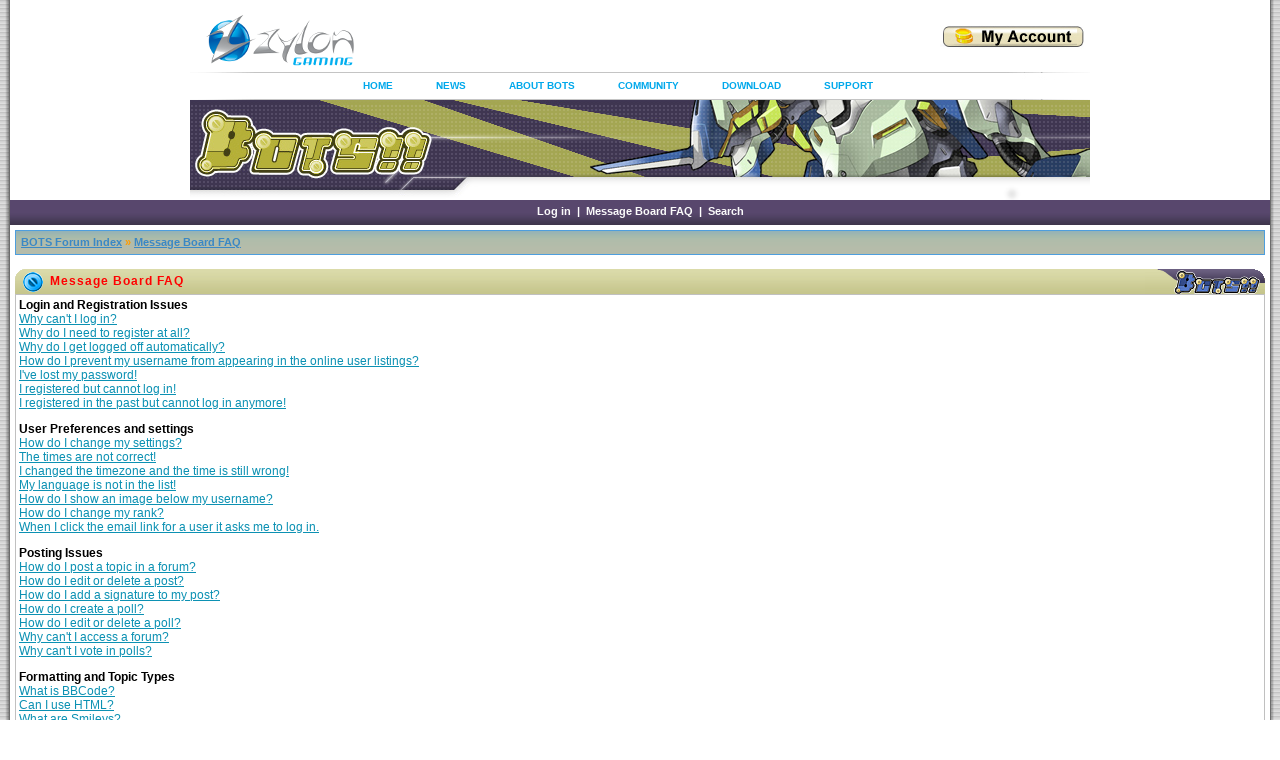

--- FILE ---
content_type: text/html; charset=UTF-8
request_url: https://bots.zylongaming.com/forum/faq.php?sid=8fa03bc1d6cab7d22a28041f37076249
body_size: 10913
content:
<!DOCTYPE html PUBLIC "-//W3C//DTD XHTML 1.0 Transitional//EN"
	"http://www.w3.org/TR/xhtml1/DTD/xhtml1-transitional.dtd">
<html xmlns="http://www.w3.org/1999/xhtml" dir="ltr">
<head>
<meta http-equiv="Content-Type" content="text/html; charset=iso-8859-1" />
<meta http-equiv="Content-Style-Type" content="text/css" />
<script src="https://bots.zylongaming.com/scripts/header.js?v=1" type="text/javascript"></script>

<link rel="top" href="./index.php?sid=e47917840294ed6ea4993836f385ed2c" title="BOTS Message Board Forum Index" />
<link rel="search" href="./search.php?sid=e47917840294ed6ea4993836f385ed2c" title="Search" />
<link rel="help" href="./faq.php?sid=e47917840294ed6ea4993836f385ed2c" title="Message Board FAQ" />
<link rel="author" href="./memberlist.php?sid=e47917840294ed6ea4993836f385ed2c" title="Memberlist" />

<title>BOTS Message Board</title>
<link rel="stylesheet" href="./templates/Morpheus/style_blue.css?v=4" type="text/css" />
<style type="text/css">
<!--
@import url("./templates/Morpheus/formIE.css");
-->
</style>
<script language="javascript" type="text/javascript">
<!--

var PreloadFlag = false;
var expDays = 90;
var exp = new Date();
var tmp = '';
var tmp_counter = 0;
var tmp_open = 0;

exp.setTime(exp.getTime() + (expDays*24*60*60*1000));

function SetCookie(name, value)
{
	var argv = SetCookie.arguments;
	var argc = SetCookie.arguments.length;
	var expires = (argc > 2) ? argv[2] : null;
	var path = (argc > 3) ? argv[3] : null;
	var domain = (argc > 4) ? argv[4] : null;
	var secure = (argc > 5) ? argv[5] : false;
	document.cookie = name + "=" + escape(value) +
		((expires == null) ? "" : ("; expires=" + expires.toGMTString())) +
		((path == null) ? "" : ("; path=" + path)) +
		((domain == null) ? "" : ("; domain=" + domain)) +
		((secure == true) ? "; secure" : "");
}

function getCookieVal(offset)
{
	var endstr = document.cookie.indexOf(";",offset);
	if (endstr == -1)
	{
		endstr = document.cookie.length;
	}
	return unescape(document.cookie.substring(offset, endstr));
}

function GetCookie(name)
{
	var arg = name + "=";
	var alen = arg.length;
	var clen = document.cookie.length;
	var i = 0;
	while (i < clen)
	{
		var j = i + alen;
		if (document.cookie.substring(i, j) == arg)
			return getCookieVal(j);
		i = document.cookie.indexOf(" ", i) + 1;
		if (i == 0)
			break;
	}
	return null;
}

function ShowHide(id1, id2, id3)
{
	var res = expMenu(id1);
	if (id2 != '') expMenu(id2);
	if (id3 != '') SetCookie(id3, res, exp);
}

function expMenu(id)
{
	var itm = null;
	if (document.getElementById)
	{
		itm = document.getElementById(id);
	}
	else if (document.all)
	{
		itm = document.all[id];
	}
	else if (document.layers)
	{
		itm = document.layers[id];
	}
	if (!itm)
	{
		// do nothing
	}
	else if (itm.style)
	{
		if (itm.style.display == "none")
		{
			itm.style.display = "";
			return 1;
		}
		else
		{
			itm.style.display = "none";
			return 2;
		}
	}
	else
	{
		itm.visibility = "show";
		return 1;
	}
}

//-->
</script>
</head>
<body bgcolor="#FFFFFF" text="#000000" link="#3B88C5" vlink="#3279B2" alink="#FF9C00">
<a name="top"></a>
<table border="0" cellspacing="0" cellpadding="0" width="100%" height="100%">
<tr>
	<td width="10" class="border_left"><img src="./templates/Morpheus/images/spacer.gif" width="10" height="1" alt="" /></td>
	<td width="100%" height="100%" class="content" align="center" valign="top">
<table width="100%"  border="0" cellspacing="0" cellpadding="0">
          <tr>
            <td align="center" bgcolor="#ffffff">
			<!--begin new-->
			<map name="botsmap">
				<area shape="rect" coords="5,9,241,76" href="https://bots.zylongaming.com">
			</map>
			<div id="wrapper">
				<div class="zylonGamingLogo" id="logo">
					<a href="https://www.zylongaming.com">
						<img src="https://bots.zylongaming.com/images/zylongaming1.png" alt="">
					</a>
				</div>
				<div class="topNav">
					<div class="topcontainer">
						<script type="text/javascript"><!--
						google_ad_client = "ca-pub-2106138629688730";
						/* Bots Home 1 */
						google_ad_slot = "4497259901";
						google_ad_width = 468;
						google_ad_height = 60;
						//-->
						</script>
						<script type="text/javascript"
						src="https://pagead2.googlesyndication.com/pagead/show_ads.js">
						</script>
					</div>
					<span class="buyCoins">
						<a href="https://bots.zylongaming.com/index.php?action=myaccount">
							<img src="https://bots.zylongaming.com/images/buy_coins.jpg" width="146" height="24" alt="">
						</a>
					</span>
				</div>
				<div class="clear"></div>
				<div class="topNavMenuBar">
					<ul>
						<li><a href="https://bots.zylongaming.com">HOME</a></li>
						<li><a href="https://bots.zylongaming.com/forum/viewforum.php?f=3" onMouseOver="showNews()" onMouseOut="hideNews()">NEWS</a></li>
						<li><a href="https://bots.zylongaming.com/index.php?action=bots1" onMouseOver="showAbout()" onMouseOut="hideAbout()">ABOUT BOTS </a></li>
						<!--<li><a href="https://bots.zylongaming.com/index.php?action=items" onMouseOver="showGuide()" onMouseOut="hideGuide()">GAME GUIDE</a></li>-->
						<li><a href="https://bots.zylongaming.com/forum" onMouseOver="showCommunity()" onMouseOut="hideCommunity()">COMMUNITY</a></li>
						<li><a href="https://bots.zylongaming.com/index.php?action=downloads">DOWNLOAD</a></li>
						<li><a href="https://bots.zylongaming.com/forum/viewforum.php?f=15" onMouseOver="showSupport()" onMouseOut="hideSupport()">SUPPORT</a></li>
					</ul>
					<div class="newsMenu" id="news" onMouseOver="showNews()" onMouseOut="hideNews()">
						<a href="https://bots.zylongaming.com/forum/viewforum.php?f=1">LATEST UPDATES</a><br>
						<a href="https://bots.zylongaming.com/forum/viewforum.php?f=2">EVENTS</a><br>
						<a href="https://bots.zylongaming.com/forum/viewforum.php?f=3">NEWS</a><br>
					</div>
					<div class="aboutMenu" id="about" onMouseOver="showAbout()" onMouseOut="hideAbout()">
						<a href="https://bots.zylongaming.com/index.php?action=bots1">INTRODUCTION</a><br>
						<a href="https://bots.zylongaming.com/index.php?action=bots2">STORY</a><br>
						<a href="https://bots.zylongaming.com/index.php?action=bots3">MEET THE BOTS</a><br>
					</div>
					<!--
					<div class="guideMenu" id="guide" onMouseOver="showGuide()" onMouseOut="hideGuide()">
						<a href="https://bots.zylongaming.com/index.php?action=items">ITEMS</a><br>
						<a href="https://bots.zylongaming.com/index.php?action=maps">MAPS</a><br>
						<a href="https://bots.zylongaming.com/index.php?action=sectors">SECTORS</a><br>
						<a href="https://bots.zylongaming.com/index.php?action=viruses">VIRUSES</a><br>
						<a href="https://bots.zylongaming.com/index.php?action=bosses">BOSSES</a><br>
						<a href="https://bots.zylongaming.com/index.php?action=gameinstructions">INSTRUCTIONS</a><br>
						<a href="https://bots.zylongaming.com/forum/viewforum.php?f=8">TIPS</a><br>
					</div>-->
					<div class="communityMenu" id="community" onMouseOver="showCommunity()" onMouseOut="hideCommunity()">
						<a href="https://bots.zylongaming.com/forum">MESSAGE BOARD</a><br>
						<a href="https://bots.zylongaming.com/index.php?action=rankings">RANKING</a><br>
					</div>
					<div class="supportMenu" id="support" onMouseOver="showSupport()" onMouseOut="hideSupport()">
						<a href="https://bots.zylongaming.com/forum/viewforum.php?f=15">REPORT A BUG</a><br>
						<a href="https://bots.zylongaming.com/forum/viewforum.php?f=17">FAQ</a><br>
						<a href="https://bots.zylongaming.com/forum/viewforum.php?f=16">SUGGESTIONS</a><br>
					</div>
					<img src="./templates/Morpheus/images/headermain.jpg?v=1" usemap="#botsmap" />
				</div>
			</div>
			<!--end new-->
			</td>
          </tr>
        </table>
	<div id="navigation">
			&nbsp;<a href="login.php?sid=e47917840294ed6ea4993836f385ed2c">Log in</a>&nbsp; |
			&nbsp;<a href="faq.php?sid=e47917840294ed6ea4993836f385ed2c">Message Board FAQ</a>&nbsp; |
			&nbsp;<a href="search.php?sid=e47917840294ed6ea4993836f385ed2c">Search</a>&nbsp;
	</div>
	<div id="content">



<table width="100%" cellspacing="1" cellpadding="4" border="0" align="center" class="nav">
<tr>
	<td class="nav" align="left" valign="middle"><span class="nav"><a href="index.php?sid=e47917840294ed6ea4993836f385ed2c">BOTS Forum Index</a> &raquo; <a href="faq.php?sid=e47917840294ed6ea4993836f385ed2c">Message Board FAQ</a></span></td>
</tr>
</table>
<br />

<table width="100%" class="hdr" cellspacing="0" cellpadding="0"><tr><td align="left" width="35"><img src="./templates/Morpheus/images/blue/hdr_left_orange.gif" width="35" height="25" alt="" /></td><td width="100%" align="left" nowrap="nowrap">Message Board FAQ</td><td width="120" align="right"><img src="./templates/Morpheus/images/blue/hdr_right_blue.gif" width="120" height="25" alt="" /></td></tr></table><table class="forumline" width="100%" cellspacing="1" cellpadding="3" border="0" align="center">
<tr>
	<td class="row">
		<span class="gen"><b>Login and Registration Issues</b></span><br />
		<span class="gen"><a href="#0" class="postlink">Why can't I log in?</a></span><br />
		<span class="gen"><a href="#1" class="postlink">Why do I need to register at all?</a></span><br />
		<span class="gen"><a href="#2" class="postlink">Why do I get logged off automatically?</a></span><br />
		<span class="gen"><a href="#3" class="postlink">How do I prevent my username from appearing in the online user listings?</a></span><br />
		<span class="gen"><a href="#4" class="postlink">I've lost my password!</a></span><br />
		<span class="gen"><a href="#5" class="postlink">I registered but cannot log in!</a></span><br />
		<span class="gen"><a href="#6" class="postlink">I registered in the past but cannot log in anymore!</a></span><br />
		<br />
		<span class="gen"><b>User Preferences and settings</b></span><br />
		<span class="gen"><a href="#7" class="postlink">How do I change my settings?</a></span><br />
		<span class="gen"><a href="#8" class="postlink">The times are not correct!</a></span><br />
		<span class="gen"><a href="#9" class="postlink">I changed the timezone and the time is still wrong!</a></span><br />
		<span class="gen"><a href="#10" class="postlink">My language is not in the list!</a></span><br />
		<span class="gen"><a href="#11" class="postlink">How do I show an image below my username?</a></span><br />
		<span class="gen"><a href="#12" class="postlink">How do I change my rank?</a></span><br />
		<span class="gen"><a href="#13" class="postlink">When I click the email link for a user it asks me to log in.</a></span><br />
		<br />
		<span class="gen"><b>Posting Issues</b></span><br />
		<span class="gen"><a href="#14" class="postlink">How do I post a topic in a forum?</a></span><br />
		<span class="gen"><a href="#15" class="postlink">How do I edit or delete a post?</a></span><br />
		<span class="gen"><a href="#16" class="postlink">How do I add a signature to my post?</a></span><br />
		<span class="gen"><a href="#17" class="postlink">How do I create a poll?</a></span><br />
		<span class="gen"><a href="#18" class="postlink">How do I edit or delete a poll?</a></span><br />
		<span class="gen"><a href="#19" class="postlink">Why can't I access a forum?</a></span><br />
		<span class="gen"><a href="#20" class="postlink">Why can't I vote in polls?</a></span><br />
		<br />
		<span class="gen"><b>Formatting and Topic Types</b></span><br />
		<span class="gen"><a href="#21" class="postlink">What is BBCode?</a></span><br />
		<span class="gen"><a href="#22" class="postlink">Can I use HTML?</a></span><br />
		<span class="gen"><a href="#23" class="postlink">What are Smileys?</a></span><br />
		<span class="gen"><a href="#24" class="postlink">Can I post Images?</a></span><br />
		<span class="gen"><a href="#25" class="postlink">What are Announcements?</a></span><br />
		<span class="gen"><a href="#26" class="postlink">What are Sticky topics?</a></span><br />
		<span class="gen"><a href="#27" class="postlink">What are Locked topics?</a></span><br />
		<br />
		<span class="gen"><b>User Levels and Groups</b></span><br />
		<span class="gen"><a href="#28" class="postlink">What are Administrators?</a></span><br />
		<span class="gen"><a href="#29" class="postlink">What are Moderators?</a></span><br />
		<span class="gen"><a href="#30" class="postlink">What are Usergroups?</a></span><br />
		<span class="gen"><a href="#31" class="postlink">How do I join a Usergroup?</a></span><br />
		<span class="gen"><a href="#32" class="postlink">How do I become a Usergroup Moderator?</a></span><br />
		<br />
		<span class="gen"><b>Private Messaging</b></span><br />
		<span class="gen"><a href="#33" class="postlink">I cannot send private messages!</a></span><br />
		<span class="gen"><a href="#34" class="postlink">I keep getting unwanted private messages!</a></span><br />
		<span class="gen"><a href="#35" class="postlink">I have received a spamming or abusive email from someone on this board!</a></span><br />
		<br />
		<span class="gen"><b>phpBB 2 Issues</b></span><br />
		<span class="gen"><a href="#36" class="postlink">Who wrote this bulletin board?</a></span><br />
		<span class="gen"><a href="#37" class="postlink">Why isn't X feature available?</a></span><br />
		<span class="gen"><a href="#38" class="postlink">Whom do I contact about abusive and/or legal matters related to this board?</a></span><br />
		<br />
	</td>
</tr>
</table><table width="100%" cellspacing="0" cellpadding="0" border="0"><tr><td align="right" width="100%" height="15" valign="top"><a href="#top"><img src="./templates/Morpheus/images/ftr_right.gif" width="60" height="10" alt="" /></a></td></tr></table>

<table width="100%" class="hdr" cellspacing="0" cellpadding="0"><tr><td align="left" width="35"><img src="./templates/Morpheus/images/blue/hdr_left_house.gif" width="35" height="25" alt="" /></td><td width="100%" align="left" nowrap="nowrap">Login and Registration Issues</td><td width="120" align="right"><img src="./templates/Morpheus/images/blue/hdr_right_blue.gif" width="120" height="25" alt="" /></td></tr></table><table class="forumline" width="100%" cellspacing="1" cellpadding="3" border="0" align="center">
<tr>
	<td class="row" align="left" valign="top"><span class="postbody"><a name="0"></a><b>Why can't I log in?</b></span><br /><span class="postbody">Have you registered? Seriously, you must register in order to log in. Have you been banned from the board? (A message will be displayed if you have.) If so, you should contact the webmaster or board administrator to find out why. If you have registered and are not banned and you still cannot log in then check and double-check your username and password. Usually this is the problem; if not, contact the board administrator -- they may have incorrect configuration settings for the board.<br /><a class="postlink" href="#top">Back to top</a></span></td>
</tr>
<tr>
	<td class="spacerow"><img src="./templates/Morpheus/images/spacer.gif" alt="" width="1" height="1" /></td>
</tr>
<tr>
	<td class="row" align="left" valign="top"><span class="postbody"><a name="1"></a><b>Why do I need to register at all?</b></span><br /><span class="postbody">You may not have to -- it is up to the administrator of the board as to whether you need to register in order to post messages. However, registration will give you access to additional features not available to guest users such as definable avatar images, private messaging, emailing to fellow users, usergroup subscription, etc. It only takes a few minutes to register so it is recommended you do so.<br /><a class="postlink" href="#top">Back to top</a></span></td>
</tr>
<tr>
	<td class="spacerow"><img src="./templates/Morpheus/images/spacer.gif" alt="" width="1" height="1" /></td>
</tr>
<tr>
	<td class="row" align="left" valign="top"><span class="postbody"><a name="2"></a><b>Why do I get logged off automatically?</b></span><br /><span class="postbody">If you do not check the <i>Log me in automatically</i> box when you log in, the board will only keep you logged in for a preset time. This prevents misuse of your account by anyone else. To stay logged in, check the box during login. This is not recommended if you access the board from a shared computer, e.g. library, internet cafe, university cluster, etc.<br /><a class="postlink" href="#top">Back to top</a></span></td>
</tr>
<tr>
	<td class="spacerow"><img src="./templates/Morpheus/images/spacer.gif" alt="" width="1" height="1" /></td>
</tr>
<tr>
	<td class="row" align="left" valign="top"><span class="postbody"><a name="3"></a><b>How do I prevent my username from appearing in the online user listings?</b></span><br /><span class="postbody">In your profile you will find an option <i>Hide your online status</i>; if you switch this <i>on</i> you'll only appear to board administrators or to yourself. You will be counted as a hidden user.<br /><a class="postlink" href="#top">Back to top</a></span></td>
</tr>
<tr>
	<td class="spacerow"><img src="./templates/Morpheus/images/spacer.gif" alt="" width="1" height="1" /></td>
</tr>
<tr>
	<td class="row" align="left" valign="top"><span class="postbody"><a name="4"></a><b>I've lost my password!</b></span><br /><span class="postbody">Don't panic! While your password cannot be retrieved it can be reset. To do this go to the login page and click <u>I've forgotten my password</u>. Follow the instructions and you should be back online in no time.<br /><a class="postlink" href="#top">Back to top</a></span></td>
</tr>
<tr>
	<td class="spacerow"><img src="./templates/Morpheus/images/spacer.gif" alt="" width="1" height="1" /></td>
</tr>
<tr>
	<td class="row" align="left" valign="top"><span class="postbody"><a name="5"></a><b>I registered but cannot log in!</b></span><br /><span class="postbody">First check that you are entering the correct username and password. If they are okay then one of two things may have happened: if COPPA support is enabled and you clicked the <u>I am under 13 years old</u> link while registering then you will have to follow the instructions you received. If this is not the case then maybe your account need activating. Some boards will require all new registrations be activated, either by yourself or by the administrator before you can log on. When you registered it would have told you whether activation was required. If you were sent an email then follow the instructions; if you did not receive the email then check that your email address is valid. One reason activation is used is to reduce the possibility of <i>rogue</i> users abusing the board anonymously. If you are sure the email address you used is valid then try contacting the board administrator.<br /><a class="postlink" href="#top">Back to top</a></span></td>
</tr>
<tr>
	<td class="spacerow"><img src="./templates/Morpheus/images/spacer.gif" alt="" width="1" height="1" /></td>
</tr>
<tr>
	<td class="row" align="left" valign="top"><span class="postbody"><a name="6"></a><b>I registered in the past but cannot log in anymore!</b></span><br /><span class="postbody">The most likely reasons for this are: you entered an incorrect username or password (check the email you were sent when you first registered) or the administrator has deleted your account for some reason. If it is the latter case then perhaps you did not post anything? It is usual for boards to periodically remove users who have not posted anything so as to reduce the size of the database. Try registering again and get involved in discussions.<br /><a class="postlink" href="#top">Back to top</a></span></td>
</tr>
<tr>
	<td class="spacerow"><img src="./templates/Morpheus/images/spacer.gif" alt="" width="1" height="1" /></td>
</tr>
</table><table width="100%" cellspacing="0" cellpadding="0" border="0"><tr><td align="right" width="100%" height="15" valign="top"><a href="#top"><img src="./templates/Morpheus/images/ftr_right.gif" width="60" height="10" alt="" /></a></td></tr></table>
<table width="100%" class="hdr" cellspacing="0" cellpadding="0"><tr><td align="left" width="35"><img src="./templates/Morpheus/images/blue/hdr_left_house.gif" width="35" height="25" alt="" /></td><td width="100%" align="left" nowrap="nowrap">User Preferences and settings</td><td width="120" align="right"><img src="./templates/Morpheus/images/blue/hdr_right_blue.gif" width="120" height="25" alt="" /></td></tr></table><table class="forumline" width="100%" cellspacing="1" cellpadding="3" border="0" align="center">
<tr>
	<td class="row" align="left" valign="top"><span class="postbody"><a name="7"></a><b>How do I change my settings?</b></span><br /><span class="postbody">All your settings (if you are registered) are stored in the database. To alter them click the <u>Profile</u> link (generally shown at the top of pages but this may not be the case). This will allow you to change all your settings.<br /><a class="postlink" href="#top">Back to top</a></span></td>
</tr>
<tr>
	<td class="spacerow"><img src="./templates/Morpheus/images/spacer.gif" alt="" width="1" height="1" /></td>
</tr>
<tr>
	<td class="row" align="left" valign="top"><span class="postbody"><a name="8"></a><b>The times are not correct!</b></span><br /><span class="postbody">The times are almost certainly correct; however, what you may be seeing are times displayed in a timezone different from the one you are in. If this is the case, you should change your profile setting for the timezone to match your particular area, e.g. London, Paris, New York, Sydney, etc. Please note that changing the timezone, like most settings, can only be done by registered users. So if you are not registered, this is a good time to do so, if you pardon the pun!<br /><a class="postlink" href="#top">Back to top</a></span></td>
</tr>
<tr>
	<td class="spacerow"><img src="./templates/Morpheus/images/spacer.gif" alt="" width="1" height="1" /></td>
</tr>
<tr>
	<td class="row" align="left" valign="top"><span class="postbody"><a name="9"></a><b>I changed the timezone and the time is still wrong!</b></span><br /><span class="postbody">If you are sure you have set the timezone correctly and the time is still different, the most likely answer is daylight savings time (or summer time as it is known in the UK and other places). The board is not designed to handle the changeovers between standard and daylight time so during summer months the time may be an hour different from the real local time.<br /><a class="postlink" href="#top">Back to top</a></span></td>
</tr>
<tr>
	<td class="spacerow"><img src="./templates/Morpheus/images/spacer.gif" alt="" width="1" height="1" /></td>
</tr>
<tr>
	<td class="row" align="left" valign="top"><span class="postbody"><a name="10"></a><b>My language is not in the list!</b></span><br /><span class="postbody">The most likely reasons for this are either the administrator did not install your language or someone has not translated this board into your language. Try asking the board administrator if they can install the language pack you need or if it does not exist, please feel free to create a new translation. More information can be found at the phpBB Group website (see link at bottom of pages)<br /><a class="postlink" href="#top">Back to top</a></span></td>
</tr>
<tr>
	<td class="spacerow"><img src="./templates/Morpheus/images/spacer.gif" alt="" width="1" height="1" /></td>
</tr>
<tr>
	<td class="row" align="left" valign="top"><span class="postbody"><a name="11"></a><b>How do I show an image below my username?</b></span><br /><span class="postbody">There may be two images below a username when viewing posts. The first is an image associated with your rank; generally these take the form of stars or blocks indicating how many posts you have made or your status on the forums. Below this may be a larger image known as an avatar; this is generally unique or personal to each user. It is up to the board administrator to enable avatars and they have a choice over the way in which avatars can be made available. If you are unable to use avatars then this is the decision of the board admin and you should ask them their reasons (we're sure they'll be good!)<br /><a class="postlink" href="#top">Back to top</a></span></td>
</tr>
<tr>
	<td class="spacerow"><img src="./templates/Morpheus/images/spacer.gif" alt="" width="1" height="1" /></td>
</tr>
<tr>
	<td class="row" align="left" valign="top"><span class="postbody"><a name="12"></a><b>How do I change my rank?</b></span><br /><span class="postbody">In general you cannot directly change the wording of any rank (ranks appear below your username in topics and on your profile depending on the style used). Most boards use ranks to indicate the number of posts you have made and to identify certain users. For example, moderators and administrators may have a special rank. Please do not abuse the board by posting unnecessarily just to increase your rank -- you will probably find the moderator or administrator will simply lower your post count.<br /><a class="postlink" href="#top">Back to top</a></span></td>
</tr>
<tr>
	<td class="spacerow"><img src="./templates/Morpheus/images/spacer.gif" alt="" width="1" height="1" /></td>
</tr>
<tr>
	<td class="row" align="left" valign="top"><span class="postbody"><a name="13"></a><b>When I click the email link for a user it asks me to log in.</b></span><br /><span class="postbody">Sorry, but only registered users can send email to people via the built-in email form (if the admin has enabled this feature). This is to prevent malicious use of the email system by anonymous users.<br /><a class="postlink" href="#top">Back to top</a></span></td>
</tr>
<tr>
	<td class="spacerow"><img src="./templates/Morpheus/images/spacer.gif" alt="" width="1" height="1" /></td>
</tr>
</table><table width="100%" cellspacing="0" cellpadding="0" border="0"><tr><td align="right" width="100%" height="15" valign="top"><a href="#top"><img src="./templates/Morpheus/images/ftr_right.gif" width="60" height="10" alt="" /></a></td></tr></table>
<table width="100%" class="hdr" cellspacing="0" cellpadding="0"><tr><td align="left" width="35"><img src="./templates/Morpheus/images/blue/hdr_left_house.gif" width="35" height="25" alt="" /></td><td width="100%" align="left" nowrap="nowrap">Posting Issues</td><td width="120" align="right"><img src="./templates/Morpheus/images/blue/hdr_right_blue.gif" width="120" height="25" alt="" /></td></tr></table><table class="forumline" width="100%" cellspacing="1" cellpadding="3" border="0" align="center">
<tr>
	<td class="row" align="left" valign="top"><span class="postbody"><a name="14"></a><b>How do I post a topic in a forum?</b></span><br /><span class="postbody">Easy -- click the relevant button on either the forum or topic screens. You may need to register before you can post a message. The facilities available to you are listed at the bottom of the forum and topic screens (the <i>You can post new topics, You can vote in polls, etc.</i> list)<br /><a class="postlink" href="#top">Back to top</a></span></td>
</tr>
<tr>
	<td class="spacerow"><img src="./templates/Morpheus/images/spacer.gif" alt="" width="1" height="1" /></td>
</tr>
<tr>
	<td class="row" align="left" valign="top"><span class="postbody"><a name="15"></a><b>How do I edit or delete a post?</b></span><br /><span class="postbody">Unless you are the board admin or forum moderator you can only edit or delete your own posts. You can edit a post (sometimes for only a limited time after it was made) by clicking the <i>edit</i> button for the relevant post.  If someone has already replied to the post, you will find a small piece of text output below the post when you return to the topic that lists the number of times you edited it. This will only appear if no one has replied; it also will not appear if moderators or administrators edit the post (they should leave a message saying what they altered and why). Please note that normal users cannot delete a post once someone has replied.<br /><a class="postlink" href="#top">Back to top</a></span></td>
</tr>
<tr>
	<td class="spacerow"><img src="./templates/Morpheus/images/spacer.gif" alt="" width="1" height="1" /></td>
</tr>
<tr>
	<td class="row" align="left" valign="top"><span class="postbody"><a name="16"></a><b>How do I add a signature to my post?</b></span><br /><span class="postbody">To add a signature to a post you must first create one; this is done via your profile. Once created you can check the <i>Add Signature</i> box on the posting form to add your signature. You can also add a signature by default to all your posts by checking the appropriate radio box in your profile. You can still prevent a signature being added to individual posts by un-checking the add signature box on the posting form.<br /><a class="postlink" href="#top">Back to top</a></span></td>
</tr>
<tr>
	<td class="spacerow"><img src="./templates/Morpheus/images/spacer.gif" alt="" width="1" height="1" /></td>
</tr>
<tr>
	<td class="row" align="left" valign="top"><span class="postbody"><a name="17"></a><b>How do I create a poll?</b></span><br /><span class="postbody">Creating a poll is easy -- when you post a new topic (or edit the first post of a topic, if you have permission) you should see a <i>Add Poll</i> form below the main posting box. If you cannot see this then you probably do not have rights to create polls. You should enter a title for the poll and then at least two options -- to set an option type in the poll question and click the <i>Add option</i> button. You can also set a time limit for the poll, 0 being an infinite amount. There will be a limit to the number of options you can list, which is set by the board administrator<br /><a class="postlink" href="#top">Back to top</a></span></td>
</tr>
<tr>
	<td class="spacerow"><img src="./templates/Morpheus/images/spacer.gif" alt="" width="1" height="1" /></td>
</tr>
<tr>
	<td class="row" align="left" valign="top"><span class="postbody"><a name="18"></a><b>How do I edit or delete a poll?</b></span><br /><span class="postbody">As with posts, polls can only be edited by the original poster, a moderator, or board administrator. To edit a poll, click the first post in the topic, which always has the poll associated with it. If no one has cast a vote then users can delete the poll or edit any poll option. However, if people have already placed votes only moderators or administrators can edit or delete it; this is to prevent people rigging polls by changing options mid-way through a poll<br /><a class="postlink" href="#top">Back to top</a></span></td>
</tr>
<tr>
	<td class="spacerow"><img src="./templates/Morpheus/images/spacer.gif" alt="" width="1" height="1" /></td>
</tr>
<tr>
	<td class="row" align="left" valign="top"><span class="postbody"><a name="19"></a><b>Why can't I access a forum?</b></span><br /><span class="postbody">Some forums may be limited to certain users or groups. To view, read, post, etc. you may need special authorization which only the forum moderator and board administrator can grant, so you should contact them.<br /><a class="postlink" href="#top">Back to top</a></span></td>
</tr>
<tr>
	<td class="spacerow"><img src="./templates/Morpheus/images/spacer.gif" alt="" width="1" height="1" /></td>
</tr>
<tr>
	<td class="row" align="left" valign="top"><span class="postbody"><a name="20"></a><b>Why can't I vote in polls?</b></span><br /><span class="postbody">Only registered users can vote in polls so as to prevent spoofing of results. If you have registered and still cannot vote then you probably do not have appropriate access rights.<br /><a class="postlink" href="#top">Back to top</a></span></td>
</tr>
<tr>
	<td class="spacerow"><img src="./templates/Morpheus/images/spacer.gif" alt="" width="1" height="1" /></td>
</tr>
</table><table width="100%" cellspacing="0" cellpadding="0" border="0"><tr><td align="right" width="100%" height="15" valign="top"><a href="#top"><img src="./templates/Morpheus/images/ftr_right.gif" width="60" height="10" alt="" /></a></td></tr></table>
<table width="100%" class="hdr" cellspacing="0" cellpadding="0"><tr><td align="left" width="35"><img src="./templates/Morpheus/images/blue/hdr_left_house.gif" width="35" height="25" alt="" /></td><td width="100%" align="left" nowrap="nowrap">Formatting and Topic Types</td><td width="120" align="right"><img src="./templates/Morpheus/images/blue/hdr_right_blue.gif" width="120" height="25" alt="" /></td></tr></table><table class="forumline" width="100%" cellspacing="1" cellpadding="3" border="0" align="center">
<tr>
	<td class="row" align="left" valign="top"><span class="postbody"><a name="21"></a><b>What is BBCode?</b></span><br /><span class="postbody">BBCode is a special implementation of HTML. Whether you can use BBCode is determined by the administrator. You can also disable it on a per post basis from the posting form. BBCode itself is similar in style to HTML: tags are enclosed in square braces [ and ] rather than &lt; and &gt; and it offers greater control over what and how something is displayed. For more information on BBCode see the guide which can be accessed from the posting page.<br /><a class="postlink" href="#top">Back to top</a></span></td>
</tr>
<tr>
	<td class="spacerow"><img src="./templates/Morpheus/images/spacer.gif" alt="" width="1" height="1" /></td>
</tr>
<tr>
	<td class="row" align="left" valign="top"><span class="postbody"><a name="22"></a><b>Can I use HTML?</b></span><br /><span class="postbody">That depends on whether the administrator allows you to; they have complete control over it. If you are allowed to use it, you will probably find only certain tags work. This is a <i>safety</i> feature to prevent people from abusing the board by using tags which may destroy the layout or cause other problems. If HTML is enabled you can disable it on a per post basis from the posting form.<br /><a class="postlink" href="#top">Back to top</a></span></td>
</tr>
<tr>
	<td class="spacerow"><img src="./templates/Morpheus/images/spacer.gif" alt="" width="1" height="1" /></td>
</tr>
<tr>
	<td class="row" align="left" valign="top"><span class="postbody"><a name="23"></a><b>What are Smileys?</b></span><br /><span class="postbody">Smileys, or Emoticons, are small graphical images which can be used to express some feeling using a short code, e.g. :) means happy, :( means sad. The full list of emoticons can be seen via the posting form. Try not to overuse smileys, though, as they can quickly render a post unreadable and a moderator may decide to edit them out or remove the post altogether.<br /><a class="postlink" href="#top">Back to top</a></span></td>
</tr>
<tr>
	<td class="spacerow"><img src="./templates/Morpheus/images/spacer.gif" alt="" width="1" height="1" /></td>
</tr>
<tr>
	<td class="row" align="left" valign="top"><span class="postbody"><a name="24"></a><b>Can I post Images?</b></span><br /><span class="postbody">Images can indeed be shown in your posts. However, there is no facility at present for uploading images directly to this board. Therefore you must link to an image stored on a publicly accessible web server, e.g. http://www.some-unknown-place.net/my-picture.gif. You cannot link to pictures stored on your own PC (unless it is a publicly accessible server) nor to images stored behind authentication mechanisms such as Hotmail or Yahoo mailboxes, password-protected sites, etc. To display the image use either the BBCode [img] tag or appropriate HTML (if allowed).<br /><a class="postlink" href="#top">Back to top</a></span></td>
</tr>
<tr>
	<td class="spacerow"><img src="./templates/Morpheus/images/spacer.gif" alt="" width="1" height="1" /></td>
</tr>
<tr>
	<td class="row" align="left" valign="top"><span class="postbody"><a name="25"></a><b>What are Announcements?</b></span><br /><span class="postbody">Announcements often contain important information and you should read them as soon as possible. Announcements appear at the top of every page in the forum to which they are posted. Whether or not you can post an announcement depends on the permissions required, which are set by the administrator.<br /><a class="postlink" href="#top">Back to top</a></span></td>
</tr>
<tr>
	<td class="spacerow"><img src="./templates/Morpheus/images/spacer.gif" alt="" width="1" height="1" /></td>
</tr>
<tr>
	<td class="row" align="left" valign="top"><span class="postbody"><a name="26"></a><b>What are Sticky topics?</b></span><br /><span class="postbody">Sticky topics appear below any announcements in viewforum and only on the first page. They are often quite important so you should read them where possible. As with announcements the board administrator determines what permissions are required to post sticky topics in each forum.<br /><a class="postlink" href="#top">Back to top</a></span></td>
</tr>
<tr>
	<td class="spacerow"><img src="./templates/Morpheus/images/spacer.gif" alt="" width="1" height="1" /></td>
</tr>
<tr>
	<td class="row" align="left" valign="top"><span class="postbody"><a name="27"></a><b>What are Locked topics?</b></span><br /><span class="postbody">Locked topics are set this way by either the forum moderator or board administrator. You cannot reply to locked topics and any poll contained inside is automatically ended. Topics may be locked for many reasons.<br /><a class="postlink" href="#top">Back to top</a></span></td>
</tr>
<tr>
	<td class="spacerow"><img src="./templates/Morpheus/images/spacer.gif" alt="" width="1" height="1" /></td>
</tr>
</table><table width="100%" cellspacing="0" cellpadding="0" border="0"><tr><td align="right" width="100%" height="15" valign="top"><a href="#top"><img src="./templates/Morpheus/images/ftr_right.gif" width="60" height="10" alt="" /></a></td></tr></table>
<table width="100%" class="hdr" cellspacing="0" cellpadding="0"><tr><td align="left" width="35"><img src="./templates/Morpheus/images/blue/hdr_left_house.gif" width="35" height="25" alt="" /></td><td width="100%" align="left" nowrap="nowrap">User Levels and Groups</td><td width="120" align="right"><img src="./templates/Morpheus/images/blue/hdr_right_blue.gif" width="120" height="25" alt="" /></td></tr></table><table class="forumline" width="100%" cellspacing="1" cellpadding="3" border="0" align="center">
<tr>
	<td class="row" align="left" valign="top"><span class="postbody"><a name="28"></a><b>What are Administrators?</b></span><br /><span class="postbody">Administrators are people assigned the highest level of control over the entire board. These people can control all facets of board operation which include setting permissions, banning users, creating usergroups or moderators, etc. They also have full moderator capabilities in all the forums.<br /><a class="postlink" href="#top">Back to top</a></span></td>
</tr>
<tr>
	<td class="spacerow"><img src="./templates/Morpheus/images/spacer.gif" alt="" width="1" height="1" /></td>
</tr>
<tr>
	<td class="row" align="left" valign="top"><span class="postbody"><a name="29"></a><b>What are Moderators?</b></span><br /><span class="postbody">Moderators are individuals (or groups of individuals) whose job it is to look after the running of the forums from day to day. They have the power to edit or delete posts and lock, unlock, move, delete and split topics in the forum they moderate. Generally moderators are there to prevent people going <i>off-topic</i> or posting abusive or offensive material.<br /><a class="postlink" href="#top">Back to top</a></span></td>
</tr>
<tr>
	<td class="spacerow"><img src="./templates/Morpheus/images/spacer.gif" alt="" width="1" height="1" /></td>
</tr>
<tr>
	<td class="row" align="left" valign="top"><span class="postbody"><a name="30"></a><b>What are Usergroups?</b></span><br /><span class="postbody">Usergroups are a way in which board administrators can group users. Each user can belong to several groups (this differs from most other boards) and each group can be assigned individual access rights. This makes it easy for administrators to set up several users as moderators of a forum, or to give them access to a private forum, etc.<br /><a class="postlink" href="#top">Back to top</a></span></td>
</tr>
<tr>
	<td class="spacerow"><img src="./templates/Morpheus/images/spacer.gif" alt="" width="1" height="1" /></td>
</tr>
<tr>
	<td class="row" align="left" valign="top"><span class="postbody"><a name="31"></a><b>How do I join a Usergroup?</b></span><br /><span class="postbody">To join a usergroup click the usergroup link on the page header (dependent on template design) and you can then view all usergroups. Not all groups are <i>open access</i> -- some are closed and some may even have hidden memberships. If the board is open then you can request to join it by clicking the appropriate button. The user group moderator will need to approve your request; they may ask why you want to join the group. Please do not pester a group moderator if they turn your request down -- they will have their reasons.<br /><a class="postlink" href="#top">Back to top</a></span></td>
</tr>
<tr>
	<td class="spacerow"><img src="./templates/Morpheus/images/spacer.gif" alt="" width="1" height="1" /></td>
</tr>
<tr>
	<td class="row" align="left" valign="top"><span class="postbody"><a name="32"></a><b>How do I become a Usergroup Moderator?</b></span><br /><span class="postbody">Usergroups are initially created by the board administrator who also assigns a board moderator. If you are interested in creating a usergroup then your first point of contact should be the administrator, so try dropping them a private message.<br /><a class="postlink" href="#top">Back to top</a></span></td>
</tr>
<tr>
	<td class="spacerow"><img src="./templates/Morpheus/images/spacer.gif" alt="" width="1" height="1" /></td>
</tr>
</table><table width="100%" cellspacing="0" cellpadding="0" border="0"><tr><td align="right" width="100%" height="15" valign="top"><a href="#top"><img src="./templates/Morpheus/images/ftr_right.gif" width="60" height="10" alt="" /></a></td></tr></table>
<table width="100%" class="hdr" cellspacing="0" cellpadding="0"><tr><td align="left" width="35"><img src="./templates/Morpheus/images/blue/hdr_left_house.gif" width="35" height="25" alt="" /></td><td width="100%" align="left" nowrap="nowrap">Private Messaging</td><td width="120" align="right"><img src="./templates/Morpheus/images/blue/hdr_right_blue.gif" width="120" height="25" alt="" /></td></tr></table><table class="forumline" width="100%" cellspacing="1" cellpadding="3" border="0" align="center">
<tr>
	<td class="row" align="left" valign="top"><span class="postbody"><a name="33"></a><b>I cannot send private messages!</b></span><br /><span class="postbody">There are three reasons for this; you are not registered and/or not logged on, the board administrator has disabled private messaging for the entire board, or the board administrator has prevented you individually from sending messages. If it is the latter case you should try asking the administrator why.<br /><a class="postlink" href="#top">Back to top</a></span></td>
</tr>
<tr>
	<td class="spacerow"><img src="./templates/Morpheus/images/spacer.gif" alt="" width="1" height="1" /></td>
</tr>
<tr>
	<td class="row" align="left" valign="top"><span class="postbody"><a name="34"></a><b>I keep getting unwanted private messages!</b></span><br /><span class="postbody">In the future we will be adding an ignore list to the private messaging system. For now, though, if you keep receiving unwanted private messages from someone, inform the board administrator -- they have the power to prevent a user from sending private messages at all.<br /><a class="postlink" href="#top">Back to top</a></span></td>
</tr>
<tr>
	<td class="spacerow"><img src="./templates/Morpheus/images/spacer.gif" alt="" width="1" height="1" /></td>
</tr>
<tr>
	<td class="row" align="left" valign="top"><span class="postbody"><a name="35"></a><b>I have received a spamming or abusive email from someone on this board!</b></span><br /><span class="postbody">We are sorry to hear that. The email form feature of this board includes safeguards to try to track users who send such posts. You should email the board administrator with a full copy of the email you received and it is very important this include the headers (these list details of the user that sent the email). They can then take action.<br /><a class="postlink" href="#top">Back to top</a></span></td>
</tr>
<tr>
	<td class="spacerow"><img src="./templates/Morpheus/images/spacer.gif" alt="" width="1" height="1" /></td>
</tr>
</table><table width="100%" cellspacing="0" cellpadding="0" border="0"><tr><td align="right" width="100%" height="15" valign="top"><a href="#top"><img src="./templates/Morpheus/images/ftr_right.gif" width="60" height="10" alt="" /></a></td></tr></table>
<table width="100%" class="hdr" cellspacing="0" cellpadding="0"><tr><td align="left" width="35"><img src="./templates/Morpheus/images/blue/hdr_left_house.gif" width="35" height="25" alt="" /></td><td width="100%" align="left" nowrap="nowrap">phpBB 2 Issues</td><td width="120" align="right"><img src="./templates/Morpheus/images/blue/hdr_right_blue.gif" width="120" height="25" alt="" /></td></tr></table><table class="forumline" width="100%" cellspacing="1" cellpadding="3" border="0" align="center">
<tr>
	<td class="row" align="left" valign="top"><span class="postbody"><a name="36"></a><b>Who wrote this bulletin board?</b></span><br /><span class="postbody">This software (in its unmodified form) is produced, released and is copyrighted <a href="http://www.phpbb.com/" target="_blank">phpBB Group</a>. It is made available under the GNU General Public License and may be freely distributed; see link for more details<br /><a class="postlink" href="#top">Back to top</a></span></td>
</tr>
<tr>
	<td class="spacerow"><img src="./templates/Morpheus/images/spacer.gif" alt="" width="1" height="1" /></td>
</tr>
<tr>
	<td class="row" align="left" valign="top"><span class="postbody"><a name="37"></a><b>Why isn't X feature available?</b></span><br /><span class="postbody">This software was written by and licensed through phpBB Group. If you believe a feature needs to be added then please visit the phpbb.com website and see what the phpBB Group has to say. Please do not post feature requests to the board at phpbb.com, as the Group uses sourceforge to handle tasking of new features. Please read through the forums and see what, if any, our position may already be for features and then follow the procedure given there.<br /><a class="postlink" href="#top">Back to top</a></span></td>
</tr>
<tr>
	<td class="spacerow"><img src="./templates/Morpheus/images/spacer.gif" alt="" width="1" height="1" /></td>
</tr>
<tr>
	<td class="row" align="left" valign="top"><span class="postbody"><a name="38"></a><b>Whom do I contact about abusive and/or legal matters related to this board?</b></span><br /><span class="postbody">You should contact the administrator of this board. If you cannot find who that is, you should first contact one of the forum moderators and ask them who you should in turn contact. If still get no response you should contact the owner of the domain (do a whois lookup) or, if this is running on a free service (e.g. yahoo, free.fr, f2s.com, etc.), the management or abuse department of that service. Please note that phpBB Group has absolutely no control and cannot in any way be held liable over how, where or by whom this board is used. It is absolutely pointless contacting phpBB Group in relation to any legal (cease and desist, liable, defamatory comment, etc.) matter not directly related to the phpbb.com website or the discrete software of phpBB itself. If you do email phpBB Group about any third party use of this software then you should expect a terse response or no response at all.<br /><a class="postlink" href="#top">Back to top</a></span></td>
</tr>
<tr>
	<td class="spacerow"><img src="./templates/Morpheus/images/spacer.gif" alt="" width="1" height="1" /></td>
</tr>
</table><table width="100%" cellspacing="0" cellpadding="0" border="0"><tr><td align="right" width="100%" height="15" valign="top"><a href="#top"><img src="./templates/Morpheus/images/ftr_right.gif" width="60" height="10" alt="" /></a></td></tr></table>

<table width="100%" cellspacing="2" border="0" align="center">
	<tr>
		<td align="right" valign="middle" nowrap="nowrap"><span class="gensmall">All times are GMT - 12 Hours</span><br /><br /><table cellspacing="0" cellpadding="0" border="0">
<tr>
<form method="get" name="jumpbox" action="viewforum.php?sid=e47917840294ed6ea4993836f385ed2c" onsubmit="if(document.jumpbox.f.value == -1){return false;}">
	<td nowrap="nowrap"><select name="f" onchange="if(this.options[this.selectedIndex].value != -1){ forms['jumpbox'].submit() }"><option value="-1">Select a forum</option><option value="-1">&nbsp;</option><option value="-1">ANNOUNCEMENTS</option><option value="-1">----------------</option><option value="1">Latest Updates</option><option value="2">Events</option><option value="3">News</option><option value="4">Rules of Conduct</option><option value="-1">&nbsp;</option><option value="-1">COMMUNITY</option><option value="-1">----------------</option><option value="5">General Discussion</option><option value="6">Community Corner</option><option value="7">Orientation Zone</option><option value="8">Tips and Guides</option><option value="9">Screenshots</option><option value="10">Fan Art</option><option value="11">BOTS Guilds</option><option value="12">The Marketplace</option><option value="13">Off-topic</option><option value="14">Player Sponsored Events</option><option value="-1">&nbsp;</option><option value="-1">SUPPORT: <template class="__cf_email__" data-cfemail="75171a0106060005051a0701350f0c191a1b1214181c1b125b161a18">[email&#160;protected]</template></option><option value="-1">----------------</option><option value="18">Support Pages</option><option value="15">Report a Bug</option><option value="17">Frequently Asked Questions</option><option value="16">Suggestions</option></select><input type="hidden" name="sid" value="e47917840294ed6ea4993836f385ed2c" />&nbsp;<input type="submit" value="Go" class="liteoption" />&nbsp;</td>
</form>
</tr>
</table>
</td>
	</tr>
</table>


<div id="admin_link"></div>
<center>
	<script data-cfasync="false" src="/cdn-cgi/scripts/5c5dd728/cloudflare-static/email-decode.min.js"></script><script type="text/javascript"><!--
	google_ad_client = "ca-pub-2106138629688730";
	/* Bots Forum */
	google_ad_slot = "3308121101";
	google_ad_width = 728;
	google_ad_height = 90;
	//-->
	</script>
	<script type="text/javascript"
	src="https://pagead2.googlesyndication.com/pagead/show_ads.js">
	</script>
</center>
<div id="copyright">
	© Zylon Gaming Incorporated<br />
</div>

</div><!-- content -->

	</td><td width="10" class="border_right"><img src="./templates/Morpheus/images/spacer.gif" width="10" height="1" alt="" /></td>
</tr>
</table>
<script defer src="https://static.cloudflareinsights.com/beacon.min.js/vcd15cbe7772f49c399c6a5babf22c1241717689176015" integrity="sha512-ZpsOmlRQV6y907TI0dKBHq9Md29nnaEIPlkf84rnaERnq6zvWvPUqr2ft8M1aS28oN72PdrCzSjY4U6VaAw1EQ==" data-cf-beacon='{"version":"2024.11.0","token":"8d87e93b5d29498580c5334d39414393","r":1,"server_timing":{"name":{"cfCacheStatus":true,"cfEdge":true,"cfExtPri":true,"cfL4":true,"cfOrigin":true,"cfSpeedBrain":true},"location_startswith":null}}' crossorigin="anonymous"></script>
</body>
</html>


--- FILE ---
content_type: text/html; charset=utf-8
request_url: https://www.google.com/recaptcha/api2/aframe
body_size: 267
content:
<!DOCTYPE HTML><html><head><meta http-equiv="content-type" content="text/html; charset=UTF-8"></head><body><script nonce="WK8u526YjEtOgyC_qH4Uow">/** Anti-fraud and anti-abuse applications only. See google.com/recaptcha */ try{var clients={'sodar':'https://pagead2.googlesyndication.com/pagead/sodar?'};window.addEventListener("message",function(a){try{if(a.source===window.parent){var b=JSON.parse(a.data);var c=clients[b['id']];if(c){var d=document.createElement('img');d.src=c+b['params']+'&rc='+(localStorage.getItem("rc::a")?sessionStorage.getItem("rc::b"):"");window.document.body.appendChild(d);sessionStorage.setItem("rc::e",parseInt(sessionStorage.getItem("rc::e")||0)+1);localStorage.setItem("rc::h",'1764584082611');}}}catch(b){}});window.parent.postMessage("_grecaptcha_ready", "*");}catch(b){}</script></body></html>

--- FILE ---
content_type: text/css
request_url: https://bots.zylongaming.com/forum/templates/Morpheus/style_blue.css?v=4
body_size: 1071
content:
@import url(style_main.css);

body { 
	background-color: #FFF; 
	scrollbar-arrow-color: #3B88C5;
	scrollbar-face-color: #FFFFFF; 
	scrollbar-track-color: #E0E0E0; 
	scrollbar-highlight-color: #FFFFFF; 
	scrollbar-3dlight-color: #C0C0C0; 
	scrollbar-shadow-color: #FFFFFF; 
	scrollbar-darkshadow-color: #B0B0B0;
}

hr { 
	border-color: #3888C7;
}

/* links */
a { 
	color: #0C91B3; 
}
a:visited { 
	color: #0C91B3;
}
a:hover, a:active { 
	color: #FF9C00; 
}

/* header */
#header-box { 
	background-image: url(images/blue/logo_bg.gif); 
}
/* header login form */
#header-login {
	background: url(images/blue/logo_right.gif) top right no-repeat;
}
.login-input, .login-submit {
	background-color: transparent;
	border-color: #3075AB;
	color: #22557D;
}
.login-submit {
	background-color: #65A5D8;
}
.login-input:hover, .login-submit:hover {
	background-color: #65A5D8;
	border-color: #24567E;
}
.login-input:focus, .login-submit:focus {
	background-color: #74B0E0;
	color: #000;
}
* html .login-input { 
	background-color: transparent; 
	border-color: #24567E;
	color: #000;
}
* html .login-submit { 
	background-color: #65A5D8;
	border-color: #24567E;
	color: #000;
}

#navigation { 
	background-image: url(images/blue/logo_bg2.gif); 
}

/* table headers */
table.hdr { 
	background-image: url(images/blue/hdr_bg.gif); 
	color: #FF0000; 
}
table.hdr a, table.hdr a:visited { 
	color: #0C91B3; 
}
table.hdr a:hover, table.hdr a:active { 
	color: #FF9C00; 
}

td.postline { 
	background-color: #3888C7; 
}

/* rows */
td.row, .row1, .row2, .row3 { 
	background-color: #FFF;
}

/* th */
th, td.th { 
	color: #F6F6F5; 
	background: #F1F1F2 url(images/blue/bg_th.gif) top left repeat-x; 
	border-color: #56A6E5; 
}

/* bottom row */
td.catBottom { 
	background: #5393C6 url(images/blue/bg_cat.gif) top left repeat-x;
}

.nav { color: #FF9C00;}
.nav a, .nav a:visited { color: #3B88C5; }
.nav a:hover, .nav a:active { color: #FF9C00; }

table.nav { border-color: #4E9EDD; }

a.forumlink_new, a.forumlink_new:visited { color: #F2A62E; }

.moderators a:hover, .moderators a:active { color: #FF9C00; } 

input.post, textarea.post, select, input.button, input.mainoption, input.liteoption { border-color: #2C6B9D; }

select optgroup { background-color: #C3C7C9; }

a.topiclink_new, a.topiclink_new:visited { color: #FF9C00; }

.pagination a, .pagination a:visited { border-color: #D4D7DA; background-color: #EAEBEB; }
.pagination a:hover, .pagination a:active { border-color: #EAECEF; }

.gotopage a, .gotopage a:visited { border-color: #DADCDF; background-color: #E9EDEE; }
.gotopage a:hover, .gotopage a:active { border-color: #E5E8E9; }

td.spacerow { background-image: url(images/blue/bg_th.gif); }
#wrapper{
margin:0px auto;
padding:0px auto;
text-align:left;
width:900px;
}
.topNav{
background-color:#ffffff;
height:72px;
}
.zylonGamingLogo{
position:absolute;
margin-top:10px;
}
.clear{
clear:both;
}

.topcontainer{
margin-left:200px;
padding-top:10px;
position:absolute;
}

.buyCoins{
padding-top:25px;
position:absolute;
margin-left:750px;
}
.topNavMenuBar{
background:url(images/top_nav_bg3.jpg);
width:900px;
line-height:28px;
}
.topNavMenuBar ul{
padding:0px;
margin:0px;
list-style:none;
margin-left:173px;
padding-bottom: 28px;
}
.topNavMenuBar ul li{
float:left;
font-size:10px;
font-weight:bold;
color:#ffffff;
padding-right:43px;
height:28px;
}
.topNavMenuBar ul li a{
float:left;
color:#00A8EB;
text-decoration:none;
height:28px;
display:block;
}
.topNavMenuBar ul li a:hover{
color:#33f8f8;
}
.newsMenu{
position:absolute;
border-style:solid;
border-width:1px;
border-color:#535353;
background-color:#2D5C7F;
color:#ffffff;
width:120px;
filter:alpha(opacity=80); /* for ie */
opacity:.8; /* for moz */
margin-left:206px;
font-size:10px;
font-weight:bold;
line-height:20px;
text-align:center;
z-index:40;
visibility: hidden;
}
.newsMenu a{
text-decoration:none;
color:#ffffff;
}
.newsMenu a:hover{
color:#33f8f8;
}
.aboutMenu{
visibility:hidden;
position:absolute;
border-style:solid;
border-width:1px;
border-color:#535353;
background-color:#2D5C7F;
color:#ffffff;
width:150px;
filter:alpha(opacity=80); /* for ie */
opacity:.8; /* for moz */
margin-left:287px;
font-size:10px;
font-weight:bold;
line-height:20px;
text-align:center;
z-index:10;
}
.aboutMenu a{
text-decoration:none;
color:#ffffff;
}
.aboutMenu a:hover{
color:#33f8f8;
}
.guideMenu{
visibility:hidden;
position:absolute;
border-style:solid;
border-width:1px;
border-color:#535353;
background-color:#2D5C7F;
color:#ffffff;
width:150px;
filter:alpha(opacity=80); /* for ie */
opacity:.8; /* for moz */
margin-left:303px;
font-size:10px;
font-weight:bold;
line-height:20px;
text-align:center;
z-index:11;
}
.guideMenu a{
text-decoration:none;
color:#ffffff;
}
.guideMenu a:hover{
color:#33f8f8;
}
.communityMenu{
position:absolute;
border-style:solid;
border-width:1px;
border-color:#535353;
background-color:#2D5C7F;
color:#ffffff;
width:150px;
filter:alpha(opacity=80); /* for ie */
opacity:.8; /* for moz */
margin-left:403px;
font-size:10px;
font-weight:bold;
line-height:20px;
text-align:center;
z-index:12;
visibility: hidden;
}
.communityMenu a{
text-decoration:none;
color:#ffffff;
}
.communityMenu a:hover{
color:#33f8f8;
}
.downloadMenu{
visibility:hidden;
position:absolute;
border-style:solid;
border-width:1px;
border-color:#535353;
background-color:#2D5C7F;
color:#ffffff;
width:73px;
filter:alpha(opacity=80); /* for ie */
opacity:.8; /* for moz */
margin-left:608px;
font-size:10px;
font-weight:bold;
line-height:20px;
text-align:center;
z-index:141;
}
.downloadMenu a{
text-decoration:none;
color:#ffffff;
}
.downloadMenu a:hover{
color:#33f8f8;
}
.supportMenu{
position:absolute;
border-style:solid;
border-width:1px;
border-color:#535353;
background-color:#2D5C7F;
color:#ffffff;
width:135px;
filter:alpha(opacity=80); /* for ie */
opacity:.8; /* for moz */
margin-left:625px;
font-size:10px;
font-weight:bold;
line-height:20px;
text-align:center;
z-index:19;
visibility: hidden;
}
.supportMenu a{
text-decoration:none;
color:#ffffff;
}
.supportMenu a:hover{
color:#33f8f8;
}

--- FILE ---
content_type: application/javascript
request_url: https://bots.zylongaming.com/scripts/header.js?v=1
body_size: -23
content:
function toggleBox(szDivID, iState) // 1 visible, 0 hidden
{	
    if(document.layers)	   //NN4+
    {
	    document.layers[szDivID].visibility = iState ? "show" : "hide";
    }
    else if(document.getElementById)	  //gecko(NN6) + IE 5+
    {	
        var obj = document.getElementById(szDivID);
        obj.style.visibility = iState ? "visible" : "hidden";
		return;
    }else if(document.all)	// IE 4
    {	
        document.all[szDivID].style.visibility = iState ? "visible" : "hidden";
    }
	
}
function showNews(){
	toggleBox('news',1);
}

function hideNews(){
	toggleBox('news',0);		
}

function showAbout(){
	toggleBox('about',1);
}

function hideAbout(){
	toggleBox('about',0);		
}
function showGuide(){
	toggleBox('guide',1);
}

function hideGuide(){
	toggleBox('guide',0);		
}
function showCommunity(){
	toggleBox('community',1);
}

function hideCommunity(){
	toggleBox('community',0);		
}
function showSupport(){
	toggleBox('support',1);
}

function hideSupport(){
	toggleBox('support',0);		
}